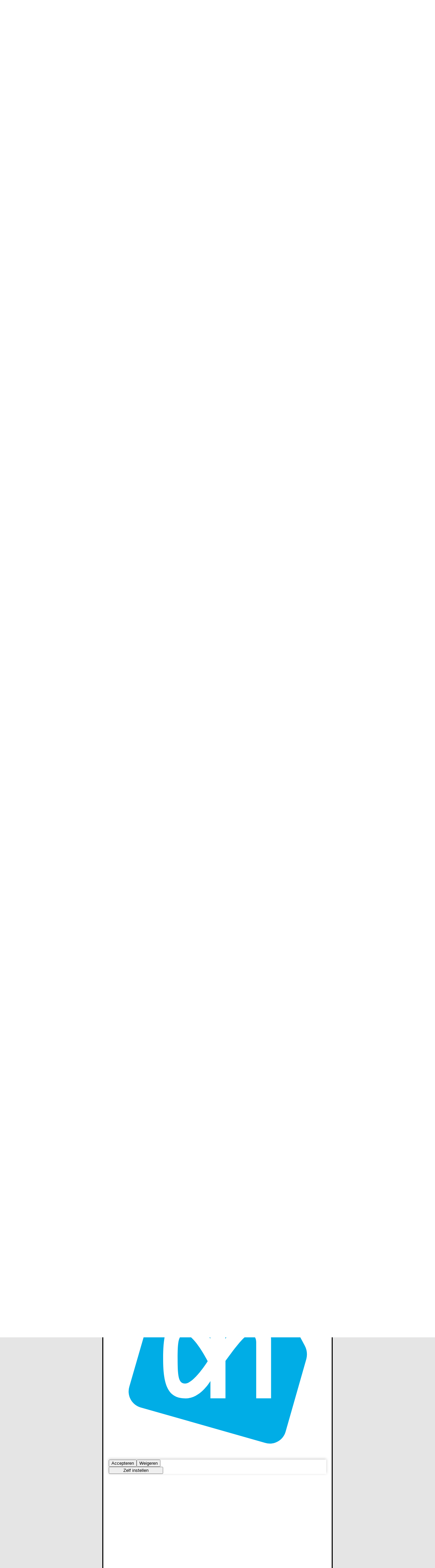

--- FILE ---
content_type: image/svg+xml
request_url: https://static.ah.nl/ah-static/images/ah-ui-bridge-components/logo/thuiswinkelwaarborg-business.svg
body_size: 96
content:
<svg xmlns="http://www.w3.org/2000/svg" viewBox="0 0 32.01 27.76"><path d="M16 0L0 9.24v18.52h32V9.24zm.86 26.05V19l5.86-3.38v10.43zm13.44 0h-5.87V14.6l5.87-3.39zm-28.59 0V11.21l5.86 3.39v11.45zm13.44 0H9.28V15.59L15.15 19zm-5-20.69L16 2l5.87 3.39L16 8.75zm11.73 8.75L16 17.49l-5.86-3.38L16 10.72zM8.43 6.35l5.86 3.38-5.86 3.39-5.87-3.39zm15.15 6.77l-5.87-3.39 5.87-3.38 5.86 3.38z" fill="#1e1e1e"/><path fill="#bdea18" d="M22.72 15.59l-5.86 3.38v7.08h5.86V15.59zm7.58-4.38l-5.87 3.39v11.45h5.87V11.21z"/><path fill="#fc3f4d" d="M1.71 26.05h5.87V14.6l-5.87-3.39v14.84zm7.57 0h5.87v-7.08l-5.87-3.38v10.46z"/><path fill="#fff" d="M10.14 5.36L16 8.75l5.87-3.39L16 1.97l-5.86 3.39zm-1.71.99L2.56 9.73l5.87 3.39 5.86-3.39-5.86-3.38zm15.15 6.77l5.86-3.39-5.86-3.38-5.87 3.38 5.87 3.39zm-13.44.99L16 17.49l5.87-3.38L16 10.72l-5.86 3.39z"/></svg>

--- FILE ---
content_type: application/javascript; charset=UTF-8
request_url: https://static.ah.nl/__assets/zoeken/assets/runtime.67287133.js
body_size: 1790
content:
(()=>{"use strict";var e={},t={};function r(n){var o=t[n];if(void 0!==o)return o.exports;var a=t[n]={id:n,loaded:!1,exports:{}};return e[n].call(a.exports,a,a.exports,r),a.loaded=!0,a.exports}r.m=e,r.amdO={},(()=>{var e=[];r.O=(t,n,o,a)=>{if(!n){var i=1/0;for(s=0;s<e.length;s++){for(var[n,o,a]=e[s],l=!0,u=0;u<n.length;u++)(!1&a||i>=a)&&Object.keys(r.O).every((e=>r.O[e](n[u])))?n.splice(u--,1):(l=!1,a<i&&(i=a));if(l){e.splice(s--,1);var d=o();void 0!==d&&(t=d)}}return t}a=a||0;for(var s=e.length;s>0&&e[s-1][2]>a;s--)e[s]=e[s-1];e[s]=[n,o,a]}})(),r.n=e=>{var t=e&&e.__esModule?()=>e.default:()=>e;return r.d(t,{a:t}),t},(()=>{var e,t=Object.getPrototypeOf?e=>Object.getPrototypeOf(e):e=>e.__proto__;r.t=function(n,o){if(1&o&&(n=this(n)),8&o)return n;if("object"===typeof n&&n){if(4&o&&n.__esModule)return n;if(16&o&&"function"===typeof n.then)return n}var a=Object.create(null);r.r(a);var i={};e=e||[null,t({}),t([]),t(t)];for(var l=2&o&&n;"object"==typeof l&&!~e.indexOf(l);l=t(l))Object.getOwnPropertyNames(l).forEach((e=>i[e]=()=>n[e]));return i.default=()=>n,r.d(a,i),a}})(),r.d=(e,t)=>{for(var n in t)r.o(t,n)&&!r.o(e,n)&&Object.defineProperty(e,n,{enumerable:!0,get:t[n]})},r.f={},r.e=e=>Promise.all(Object.keys(r.f).reduce(((t,n)=>(r.f[n](e,t),t)),[])),r.u=e=>e+"."+{294:"bf968180",638:"b76eaef5"}[e]+".chunk.js",r.miniCssF=e=>"styles.794a75b0.css",r.g=function(){if("object"===typeof globalThis)return globalThis;try{return this||new Function("return this")()}catch(e){if("object"===typeof window)return window}}(),r.o=(e,t)=>Object.prototype.hasOwnProperty.call(e,t),(()=>{var e={},t="ah-products-web:";r.l=(n,o,a,i)=>{if(e[n])e[n].push(o);else{var l,u;if(void 0!==a)for(var d=document.getElementsByTagName("script"),s=0;s<d.length;s++){var f=d[s];if(f.getAttribute("src")==n||f.getAttribute("data-webpack")==t+a){l=f;break}}l||(u=!0,(l=document.createElement("script")).charset="utf-8",l.timeout=120,r.nc&&l.setAttribute("nonce",r.nc),l.setAttribute("data-webpack",t+a),l.src=n),e[n]=[o];var c=(t,r)=>{l.onerror=l.onload=null,clearTimeout(p);var o=e[n];if(delete e[n],l.parentNode&&l.parentNode.removeChild(l),o&&o.forEach((e=>e(r))),t)return t(r)},p=setTimeout(c.bind(null,void 0,{type:"timeout",target:l}),12e4);l.onerror=c.bind(null,l.onerror),l.onload=c.bind(null,l.onload),u&&document.head.appendChild(l)}}})(),r.r=e=>{"undefined"!==typeof Symbol&&Symbol.toStringTag&&Object.defineProperty(e,Symbol.toStringTag,{value:"Module"}),Object.defineProperty(e,"__esModule",{value:!0})},r.nmd=e=>(e.paths=[],e.children||(e.children=[]),e),r.p="https://static.ah.nl/__assets/zoeken/assets/",(()=>{if("undefined"!==typeof document){var e=e=>new Promise(((t,n)=>{var o=r.miniCssF(e),a=r.p+o;if(((e,t)=>{for(var r=document.getElementsByTagName("link"),n=0;n<r.length;n++){var o=(i=r[n]).getAttribute("data-href")||i.getAttribute("href");if("stylesheet"===i.rel&&(o===e||o===t))return i}var a=document.getElementsByTagName("style");for(n=0;n<a.length;n++){var i;if((o=(i=a[n]).getAttribute("data-href"))===e||o===t)return i}})(o,a))return t();((e,t,n,o,a)=>{var i=document.createElement("link");i.rel="stylesheet",i.type="text/css",r.nc&&(i.nonce=r.nc),i.onerror=i.onload=r=>{if(i.onerror=i.onload=null,"load"===r.type)o();else{var n=r&&r.type,l=r&&r.target&&r.target.href||t,u=new Error("Loading CSS chunk "+e+" failed.\n("+n+": "+l+")");u.name="ChunkLoadError",u.code="CSS_CHUNK_LOAD_FAILED",u.type=n,u.request=l,i.parentNode&&i.parentNode.removeChild(i),a(u)}},i.href=t,n?n.parentNode.insertBefore(i,n.nextSibling):document.head.appendChild(i)})(e,a,null,t,n)})),t={121:0};r.f.miniCss=(r,n)=>{t[r]?n.push(t[r]):0!==t[r]&&{869:1}[r]&&n.push(t[r]=e(r).then((()=>{t[r]=0}),(e=>{throw delete t[r],e})))}}})(),(()=>{var e={121:0};r.f.j=(t,n)=>{var o=r.o(e,t)?e[t]:void 0;if(0!==o)if(o)n.push(o[2]);else if(/^(294|502|638|818)$/.test(t)){var a=new Promise(((r,n)=>o=e[t]=[r,n]));n.push(o[2]=a);var i=r.p+r.u(t),l=new Error;r.l(i,(n=>{if(r.o(e,t)&&(0!==(o=e[t])&&(e[t]=void 0),o)){var a=n&&("load"===n.type?"missing":n.type),i=n&&n.target&&n.target.src;l.message="Loading chunk "+t+" failed.\n("+a+": "+i+")",l.name="ChunkLoadError",l.type=a,l.request=i,o[1](l)}}),"chunk-"+t,t)}else e[t]=0},r.O.j=t=>0===e[t];var t=(t,n)=>{var o,a,[i,l,u]=n,d=0;if(i.some((t=>0!==e[t]))){for(o in l)r.o(l,o)&&(r.m[o]=l[o]);if(u)var s=u(r)}for(t&&t(n);d<i.length;d++)a=i[d],r.o(e,a)&&e[a]&&e[a][0](),e[a]=0;return r.O(s)},n=self.webpackChunkah_products_web=self.webpackChunkah_products_web||[];n.forEach(t.bind(null,0)),n.push=t.bind(null,n.push.bind(n))})()})();

--- FILE ---
content_type: image/svg+xml
request_url: https://static.ah.nl/ah-static/images/ah-ui-bridge-components/logo/pin.svg
body_size: 3699
content:
<svg xmlns="http://www.w3.org/2000/svg" viewBox="0 0 2426.49 1676.95"><defs><style>.pin-cls-1,.pin-cls-2{fill:#4a5ca2;fill-rule:evenodd}.pin-cls-2{fill:#fff}</style></defs><g id="Layer_2" data-name="Layer 2"><g id="Layer_1-2" data-name="Layer 1"><path class="pin-cls-1" d="M0 0h2426.49v1677H0z"/><path class="pin-cls-2" d="M1689.9 482.73a25.46 25.46 0 0025.53-25.4 25.42 25.42 0 00-25.43-25.49h-.14a25.45 25.45 0 100 50.89zm377.29 0a25.45 25.45 0 10-25.46-25.51v.07a25.46 25.46 0 0025.46 25.44zm96 0a25.45 25.45 0 10-25.46-25.43 25.44 25.44 0 0025.46 25.43zm94.34 0a25.45 25.45 0 10-25.53-25.46 25.53 25.53 0 0025.53 25.46zm96 0a25.45 25.45 0 10-25.46-25.44 25.46 25.46 0 0025.46 25.44zM180.66 862.09a25.49 25.49 0 10-25.37-25.54 25.57 25.57 0 0025.37 25.54zm1697.91-189.18a25.4 25.4 0 0025.43-25.33v-.12a25.45 25.45 0 00-50.9-.07v.07a25.33 25.33 0 0025.47 25.45zm188.62 0a25.45 25.45 0 10-25.46-25.45 25.47 25.47 0 0025.46 25.45zm96 0a25.35 25.35 0 0025.43-25.25v-.2a25.45 25.45 0 10-50.89-.07v.07a25.34 25.34 0 0025.46 25.45zm94.34 0a25.42 25.42 0 0025.47-25.38v-.07a25.5 25.5 0 10-25.6 25.45zm96 0a25.35 25.35 0 0025.47-25.25v-.2a25.46 25.46 0 10-25.46 25.45zm-475-96a25.39 25.39 0 10-25.44-25.37 25.44 25.44 0 0025.48 25.37zm188.62 0a25.42 25.42 0 10-1.63 0c.58.02 1.12.02 1.67 0zm96 0a25.41 25.41 0 10-25.41-25.41 25.41 25.41 0 0025.45 25.41zm94.34 0A25.41 25.41 0 102232 551.5a25.47 25.47 0 0025.53 25.41zm96 0a25.42 25.42 0 10-1.62 0q.85.03 1.66 0zm-569.31 0a25.41 25.41 0 10-25.43-25.49v.12a25.38 25.38 0 0025.47 25.37zm188.62 0a25.34 25.34 0 0025.44-25.23v-.14a25.34 25.34 0 00-25.24-25.45h-.2a25.46 25.46 0 00-25.46 25.44 25.44 25.44 0 0025.5 25.38zm-188.62 96a25.42 25.42 0 0025.46-25.38v-.07a25.45 25.45 0 10-50.89-.07v.07a25.33 25.33 0 0025.47 25.45zm188.62 0a25.3 25.3 0 0025.44-25.15v-.3a25.45 25.45 0 10-25.44 25.45zm284.69-382.26a25.45 25.45 0 10-25.54-25.5 25.49 25.49 0 0025.54 25.46zm0 94.34a25.49 25.49 0 10-25.49-25.44 25.45 25.45 0 0025.53 25.45zm-94.34-190.34a25.38 25.38 0 0025.43-25.33v-.12a25.45 25.45 0 10-25.43 25.45zm-565.87 235.53V481h-49.73v46.51h48.92v47.34h48.81v51h-48v47.08h-1402V429.77l1402 .41z"/><path class="pin-cls-1" d="M1263.76 672.91a25.34 25.34 0 0025.46-25.23v-.22a25.45 25.45 0 10-25.46 25.45zm141.54-47.08a25.49 25.49 0 10-25.46-25.45 25.38 25.38 0 0025.46 25.45zm-284.7 0a25.47 25.47 0 0025.54-25.41 25.46 25.46 0 10-25.54 25.45zm379-48.92a25.41 25.41 0 100-50.82 25.41 25.41 0 000 50.82zm-141.42 0a25.41 25.41 0 10-25.46-25.38 25.44 25.44 0 0025.41 25.38zm95.25-47.08a25.46 25.46 0 10-25.54-25.38 25.36 25.36 0 0025.49 25.38zm-283.87 0a25.37 25.37 0 0025.37-25.37 25.45 25.45 0 00-25.37-25.53 25.46 25.46 0 000 50.91zM1310.93 481a25.41 25.41 0 10-25.41-25.41 25.41 25.41 0 0025.41 25.41zm-469.46 0a25.41 25.41 0 10-25.37-25.45A25.38 25.38 0 00841.47 481z"/><path class="pin-cls-2" d="M1645.28 625.83a25.47 25.47 0 0025.54-25.41 25.45 25.45 0 10-25.54 25.45zm-48.81-47.59A25.45 25.45 0 101571 552.8a25.44 25.44 0 0025.47 25.44zm.81-97.24a25.47 25.47 0 0025.54-25.38v-.07a25.46 25.46 0 00-25.53-25.37 25.41 25.41 0 000 50.82zm-.81 191.91a25.45 25.45 0 10-25.47-25.45 25.39 25.39 0 0025.46 25.45z"/><path class="pin-cls-1" d="M1597.28 625.83a25.47 25.47 0 0025.54-25.41 25.49 25.49 0 10-25.54 25.45z"/><path class="pin-cls-2" d="M1547.55 529.83a25.46 25.46 0 10-25.46-25.38 25.54 25.54 0 0025.46 25.38z"/><path class="pin-cls-1" d="M1548.47 672.91a25.35 25.35 0 0025.44-25.25v-.2a25.49 25.49 0 10-25.44 25.45zm-.92-191.91a25.41 25.41 0 10-25.46-25.45 25.56 25.56 0 0025.46 25.45z"/><path class="pin-cls-2" d="M2068.5 192.91a25.45 25.45 0 10-25.62-25.44 25.52 25.52 0 0025.62 25.44z"/><path class="pin-cls-2" d="M206.1 285.27v551.4h-50.81v-551.4l.07-3.15C155 206.92 220.94 141.76 298.29 142h1771.88v50.9H295.48c-48.83.33-89.12 44.85-89.21 90.36l-.17 2zM78 957.69a25.5 25.5 0 10-25.45-25.54A25.52 25.52 0 0078 957.69z"/><path class="pin-cls-2" d="M128.5 957.69a25.5 25.5 0 10-25.44-25.54 25.5 25.5 0 0025.44 25.54z"/><path class="pin-cls-2" d="M178.17 957.69a25.5 25.5 0 10-25.45-25.54 25.5 25.5 0 0025.45 25.54z"/><path class="pin-cls-2" d="M228.73 957.69a25.5 25.5 0 10-25.61-25.54 25.49 25.49 0 0025.61 25.54z"/><path class="pin-cls-2" d="M278.73 957.69a25.5 25.5 0 10-25.44-25.54 25.59 25.59 0 0025.44 25.54z"/><path class="pin-cls-2" d="M329.21 957.69a25.5 25.5 0 10-25.45-25.54 25.52 25.52 0 0025.45 25.54z"/><path class="pin-cls-2" d="M378.87 957.69a25.5 25.5 0 10-25.44-25.54 25.51 25.51 0 0025.44 25.54z"/><path class="pin-cls-2" d="M429.36 957.69a25.5 25.5 0 10-25.44-25.54 25.52 25.52 0 0025.44 25.54z"/><path class="pin-cls-2" d="M479 957.69a25.5 25.5 0 10-25.54-25.54A25.51 25.51 0 00479 957.69z"/><path class="pin-cls-2" d="M510.68 992.85a25.5 25.5 0 00.13-51h-.13a25.38 25.38 0 00-25.44 25.32v.12a25.49 25.49 0 0025.44 25.56z"/><path class="pin-cls-2" d="M544.43 1027.08a25.45 25.45 0 10-25.43-25.45 25.46 25.46 0 0025.43 25.45z"/><path class="pin-cls-2" d="M576.92 1062.64a25.44 25.44 0 10-25.37-25.46 25.47 25.47 0 0025.37 25.46z"/><path class="pin-cls-2" d="M542.77 1098.2a25.45 25.45 0 10-25.45-25.47 25.4 25.4 0 0025.45 25.47z"/><path class="pin-cls-2" d="M508.61 1133.77a25.46 25.46 0 10-25.54-25.39 25.47 25.47 0 0025.54 25.39z"/><path class="pin-cls-2" d="M474.29 1169.42a25.41 25.41 0 0025.37-25.42v-.09a25.37 25.37 0 00-50.74-.12v.12a25.4 25.4 0 0025.37 25.51z"/><path class="pin-cls-2" d="M425.46 1169.42a25.4 25.4 0 0025.37-25.42v-.12a25.41 25.41 0 10-25.37 25.54z"/><path class="pin-cls-2" d="M376.21 1169.42a25.4 25.4 0 0025.37-25.42v-.12a25.37 25.37 0 10-25.37 25.54z"/><path class="pin-cls-2" d="M327.47 1169.42a25.45 25.45 0 10-25.47-25.59v.05a25.49 25.49 0 0025.44 25.54z"/><path class="pin-cls-2" d="M277.4 1169.42a25.46 25.46 0 10-25.48-25.42 25.45 25.45 0 0025.48 25.45z"/><path class="pin-cls-2" d="M228.16 1169.42a25.46 25.46 0 10-24.63-24.64 25.54 25.54 0 0024.63 24.64z"/><path class="pin-cls-2" d="M152.72 932.16h50.91v380.17h-50.91V932.16zm174.75 405.71a25.45 25.45 0 10.08-50.89h-.08a25.45 25.45 0 000 50.89z"/><path class="pin-cls-2" d="M277.4 1337.87a25.37 25.37 0 0025.44-25.32v-.11a25.38 25.38 0 00-25.33-25.44h-.11a25.39 25.39 0 00-25.4 25.32v.12a25.4 25.4 0 0025.4 25.43z"/><path class="pin-cls-2" d="M228.16 1337.87a25.46 25.46 0 10-25.39-25.52 25.46 25.46 0 0025.39 25.52z"/><path class="pin-cls-2" d="M178.17 1337.87a25.42 25.42 0 10-25.45-25.43 25.41 25.41 0 0025.45 25.43z"/><path class="pin-cls-2" d="M128.09 1337.87a25.42 25.42 0 10-25.45-25.43 25.38 25.38 0 0025.45 25.43z"/><path class="pin-cls-2" d="M78.86 1337.87a25.39 25.39 0 10-.12 0zm642.73-380.18a25.5 25.5 0 10-25.37-25.54 25.6 25.6 0 0025.37 25.54z"/><path class="pin-cls-2" d="M772.08 957.69a25.5 25.5 0 10-25.38-25.54 25.47 25.47 0 0025.38 25.54z"/><path class="pin-cls-2" d="M821.82 957.69a25.5 25.5 0 10-25.53-25.54 25.51 25.51 0 0025.53 25.54z"/><path class="pin-cls-2" d="M872.22 957.69a25.5 25.5 0 10-25.37-25.54 25.54 25.54 0 0025.37 25.54z"/><path class="pin-cls-2" d="M922.38 957.69a25.5 25.5 0 10-25.53-25.54 25.53 25.53 0 0025.53 25.54zm-126.09-25.53h50.82v380.17h-50.82V932.16zM921 1337.87a25.34 25.34 0 0025.45-25.24v-.19a25.37 25.37 0 10-25.54 25.43z"/><path class="pin-cls-2" d="M871.89 1337.87A25.45 25.45 0 00872 1287h-.07a25.33 25.33 0 00-25.44 25.24v.22a25.34 25.34 0 0025.4 25.41z"/><path class="pin-cls-2" d="M821.82 1337.87a25.37 25.37 0 0025.37-25.37v-.06a25.38 25.38 0 00-25.31-25.44h-.06a25.46 25.46 0 000 50.89z"/><path class="pin-cls-2" d="M771.74 1337.87a25.45 25.45 0 10-25.45-25.55v.12a25.4 25.4 0 0025.45 25.43z"/><path class="pin-cls-2" d="M722.51 1337.87a25.37 25.37 0 0025.37-25.37v-.06a25.38 25.38 0 00-50.74-1.63v1.63a25.32 25.32 0 0025.37 25.43zm349.18-380.18A25.51 25.51 0 101047 933a25.55 25.55 0 0024.69 24.69z"/><path class="pin-cls-2" d="M1122.35 957.69a25.5 25.5 0 10-25.54-25.54 25.52 25.52 0 0025.54 25.54z"/><path class="pin-cls-2" d="M1172.09 957.69a25.5 25.5 0 10-25.54-25.54 25.57 25.57 0 0025.54 25.54z"/><path class="pin-cls-2" d="M1222.58 957.69a25.5 25.5 0 10-25.38-25.54 25.5 25.5 0 0025.38 25.54z"/><path class="pin-cls-2" d="M1146.55 932.16h50.91v380.17h-50.91V932.16z"/><path class="pin-cls-2" d="M1222.14 1337.87a25.46 25.46 0 10-25.37-25.55v.12a25.35 25.35 0 0025.25 25.43z"/><path class="pin-cls-2" d="M1172.09 1337.87a25.45 25.45 0 10-25.54-25.49v.06a25.47 25.47 0 0025.54 25.43z"/><path class="pin-cls-2" d="M1121.92 1337.87a25.42 25.42 0 10-25.44-25.43 25.38 25.38 0 0025.44 25.43z"/><path class="pin-cls-2" d="M1072.6 1337.87a25.4 25.4 0 0025.45-25.34v-.09a25.4 25.4 0 00-25.33-25.46h-.12a25.39 25.39 0 00-25.45 25.34v.12a25.39 25.39 0 0025.45 25.43zM1491 957.69a25.5 25.5 0 10-25.46-25.54 25.58 25.58 0 0025.46 25.54z"/><path class="pin-cls-2" d="M1541.57 957.69a25.51 25.51 0 10-24.68-24.69 25.54 25.54 0 0024.68 24.69z"/><path class="pin-cls-2" d="M1591.4 957.69a25.5 25.5 0 10-25.61-25.54 25.51 25.51 0 0025.61 25.54z"/><path class="pin-cls-2" d="M1641.89 957.69a25.5 25.5 0 10-25.46-25.54 25.54 25.54 0 0025.46 25.54z"/><path class="pin-cls-2" d="M1692.13 957.69a25.5 25.5 0 10-25.52-25.52 25.58 25.58 0 0025.52 25.52zm-126.33-25.53h51v380.17h-51V932.16z"/><path class="pin-cls-2" d="M1591.4 1337.87a25.45 25.45 0 00.08-50.89h-.08a25.47 25.47 0 00-25.61 25.33v.13a25.48 25.48 0 0025.53 25.43z"/><path class="pin-cls-2" d="M1541.25 1337.87a25.45 25.45 0 10-25.54-25.49v.06a25.47 25.47 0 0025.54 25.43zm-287.77-341.62a25.5 25.5 0 10-25.48-25.54 25.51 25.51 0 0025.44 25.54z"/><path class="pin-cls-2" d="M1286 1034a25.5 25.5 0 100-51 25.5 25.5 0 000 51z"/><path class="pin-cls-2" d="M1318.66 1071.68a25.5 25.5 0 0025.54-25.46 25.5 25.5 0 10-25.54 25.46z"/><path class="pin-cls-2" d="M1349.49 1109.41a25.46 25.46 0 00.16-50.92h-.16a25.38 25.38 0 00-25.46 25.3v.16a25.48 25.48 0 0025.46 25.46z"/><path class="pin-cls-2" d="M1381.25 1147.12a25.46 25.46 0 10-25.46-25.46 25.59 25.59 0 0025.46 25.46z"/><path class="pin-cls-2" d="M1413.91 1184.92a25.5 25.5 0 10-25.54-25.54 25.58 25.58 0 0025.54 25.54z"/><path class="pin-cls-2" d="M1445.67 1222.63a25.49 25.49 0 10-25.67-25.53 25.54 25.54 0 0025.67 25.53z"/><path class="pin-cls-2" d="M1477.23 1260.27a25.07 25.07 0 10-25.43-25.46 25.51 25.51 0 0025.43 25.46z"/><path class="pin-cls-2" d="M1509.08 1298.83a25.46 25.46 0 10-.15 0zm-837.06 39a25.45 25.45 0 00.07-50.89H672a25.45 25.45 0 000 50.89zm1585.51-570.49a25.49 25.49 0 10-25.53-25.52 25.52 25.52 0 0025.53 25.52z"/><path class="pin-cls-2" d="M205.69 1408.52a25.41 25.41 0 00-50.82 0c0 70.88 59.44 113.81 130.24 115.89h1854.51c77.69.16 143.5-64.92 143.25-140.11l.11-3.14V740.31h-51v642.82c-.18 45.53-40.53 90-89.44 90.36H285.61v.19c-44.76-1.9-79-20.25-80-65.15h.08zM2353.53 371.06a11.53 11.53 0 100-23.06 11.4 11.4 0 00-11.45 11.33v.2a11.43 11.43 0 0011.45 11.53zm0-94.34a11.57 11.57 0 0011.61-11.53 11.5 11.5 0 00-11.54-11.44h-.07a11.33 11.33 0 00-11.45 11.2v.24a11.38 11.38 0 0011.45 11.53zm0-96a11.49 11.49 0 100-23 11.49 11.49 0 000 23zm-96 0A11.49 11.49 0 102246 169.2a11.48 11.48 0 0011.53 11.53zm96-97.33a11.53 11.53 0 100-23.05 11.34 11.34 0 00-11.45 11.24v.29a11.39 11.39 0 0011.45 11.53zm-96 0a11.53 11.53 0 00.08-23.05h-.08A11.46 11.46 0 002246 71.72v.16a11.5 11.5 0 0011.53 11.52zm-94.34 0a11.53 11.53 0 10-11.45-11.63v.11a11.48 11.48 0 0011.45 11.53zm-93 0a11.38 11.38 0 0011.43-11.3v-.22a11.33 11.33 0 00-11.12-11.53h-.31a11.38 11.38 0 00-11.45 11.32v.21a11.44 11.44 0 0011.43 11.53zm-96 0a11.52 11.52 0 0011.53-11.48 11.45 11.45 0 00-11.38-11.53h-.15a11.4 11.4 0 00-11.53 11.29v.24a11.46 11.46 0 0011.51 11.49zm-94.35 0a11.5 11.5 0 0011.53-11.48A11.44 11.44 0 001880 60.35h-.16a11.5 11.5 0 00-11.53 11.48 11.57 11.57 0 0011.51 11.57zm-93 0A11.43 11.43 0 001798.25 72a.49.49 0 000-.12 11.44 11.44 0 10-11.42 11.52zm-96 0A11.45 11.45 0 001702.26 72v-.09a11.5 11.5 0 10-23 0 11.52 11.52 0 0011.49 11.52zm-94.33 0A11.5 11.5 0 001608 71.94v-.06a11.44 11.44 0 00-11.35-11.53h-.16a11.5 11.5 0 00-11.53 11.48 11.55 11.55 0 0011.51 11.57zm-93 0A11.52 11.52 0 001515 71.92a11.54 11.54 0 10-11.53 11.52zm-96 0A11.42 11.42 0 001418.88 72v-.12a11.37 11.37 0 00-11.43-11.53 11.53 11.53 0 000 23.05zm-94.37 0a11.49 11.49 0 0011.53-11.46v-.06a11.43 11.43 0 00-11.34-11.53h-.19a11.53 11.53 0 000 23.05zm-93.83 0a11.48 11.48 0 0011.45-11.51 11.43 11.43 0 00-11.32-11.53h-.13a11.53 11.53 0 000 23.05zm-96.08 0a11.53 11.53 0 10-11.61-11.52 11.54 11.54 0 0011.55 11.53zm-94.25 0a11.49 11.49 0 0011.44-11.52 11.44 11.44 0 10-11.44 11.52zm-92.85 0a11.49 11.49 0 0011.44-11.52 11.44 11.44 0 00-11.33-11.53h-.11a11.49 11.49 0 00-11.53 11.48 11.54 11.54 0 0011.47 11.58zm-92 0a11.53 11.53 0 10-11.53-11.52 11.55 11.55 0 0011.45 11.53zm-189.95 0a11.49 11.49 0 0011.44-11.52 11.43 11.43 0 00-11.32-11.53h-.12a11.58 11.58 0 00-11.68 11.48 11.63 11.63 0 0011.6 11.58zm-92.92 0a11.53 11.53 0 00.05-23.05h-.05a11.45 11.45 0 00-11.53 11.37v.16a11.5 11.5 0 0011.45 11.53zm-96.33 0a11.53 11.53 0 10-11.44-11.64v.12a11.47 11.47 0 0011.33 11.53zM369 83.4A11.43 11.43 0 00380.46 72v-.13A11.49 11.49 0 10369 83.4zm-94.1 0a11.54 11.54 0 00.9-23.07 9.73 9.73 0 00-1.08 0 11.54 11.54 0 00.18 23.06zm-92.9 0a11.5 11.5 0 0011.5-11.47v-.05a11.44 11.44 0 00-11.35-11.53H182a11.42 11.42 0 00-11.44 11.41v.12A11.48 11.48 0 00182 83.4zm-98.33 0A11.42 11.42 0 0095 71.93v-.05a11.36 11.36 0 00-11.2-11.53h-.17a11.53 11.53 0 000 23.05zm0 94.26a11.49 11.49 0 00.07-23h-.07a11.57 11.57 0 00-11.6 11.53 11.5 11.5 0 0011.58 11.47zm667-94.26a11.49 11.49 0 0011.53-11.46v-.06a11.45 11.45 0 00-11.37-11.53h-.16a11.42 11.42 0 00-11.44 11.41v.12a11.48 11.48 0 0011.46 11.52zm-667 192.08a11.57 11.57 0 000-23.14 11.57 11.57 0 100 23.14zm0 94.17a11.44 11.44 0 00.11-22.88h-.11a11.5 11.5 0 00-11.6 11.4 11.49 11.49 0 0011.58 11.48zm0 97.83A11.41 11.41 0 0095 456a11.39 11.39 0 00-11.34-11.44 11.49 11.49 0 100 23zm0 94.27A11.5 11.5 0 0095 550.15a11.46 11.46 0 00-11.35-11.45 11.53 11.53 0 100 23zm0 97.65a11.48 11.48 0 00.16-23h-.16a11.51 11.51 0 00-11.6 11.43v.17a11.49 11.49 0 0011.58 11.4zm0 94.35A11.35 11.35 0 0095 742.42v-.11a11.43 11.43 0 00-11.3-11.53h-.07a11.57 11.57 0 00-11.6 11.53 11.5 11.5 0 0011.62 11.44zm0 94.43a11.57 11.57 0 000-23.13 11.57 11.57 0 100 23.13zm2269.88 762.54a11.58 11.58 0 0011.61-11.53 11.56 11.56 0 00-11.61-11.45 11.38 11.38 0 00-11.45 11.3v.15a11.4 11.4 0 0011.43 11.53zm-96 0a11.26 11.26 0 10-11.53-11.54 11.55 11.55 0 0011.53 11.54zm96-97.25a11.57 11.57 0 100-23.14 11.45 11.45 0 00-11.45 11.45v.16a11.44 11.44 0 0011.43 11.53zm-96 0a11.57 11.57 0 10-11.55-11.55 11.6 11.6 0 0011.55 11.55zm96-93a11.57 11.57 0 000-23.14 11.57 11.57 0 000 23.14zm0-97.33a11.57 11.57 0 100-23.13 11.57 11.57 0 000 23.13zm0-93a11.53 11.53 0 100-23.06 11.38 11.38 0 00-11.45 11.3v.16a11.45 11.45 0 0011.43 11.56zm0-97.42a11.48 11.48 0 10-11.45-11.43 11.31 11.31 0 0011.43 11.39zm0-94.26a11.56 11.56 0 0011.61-11.53 11.57 11.57 0 00-11.61-11.5 11.38 11.38 0 00-11.45 11.32v.18a11.39 11.39 0 0011.43 11.49zm0-93.09a11.49 11.49 0 0011.59-11.37v-.05a11.62 11.62 0 00-11.61-11.53 11.44 11.44 0 00-11.45 11.43v.1a11.31 11.31 0 0011.45 11.38zm0-97.15a11.57 11.57 0 100-23.13 11.43 11.43 0 00-11.45 11.42v.09a11.47 11.47 0 0011.43 11.58zm0-94.43a11.51 11.51 0 0011.61-11.42 11.57 11.57 0 00-11.61-11.53 11.39 11.39 0 00-11.45 11.32v.21a11.32 11.32 0 0011.43 11.38zm-2178 857a11.58 11.58 0 0011.61-11.53 11.53 11.53 0 10-11.61 11.54zm-95.92 0a11.6 11.6 0 0011.68-11.51 11.59 11.59 0 00-11.68-11.45 11.5 11.5 0 000 23z"/><path class="pin-cls-2" d="M175.52 1513.47a11.58 11.58 0 10-11-11 11.62 11.62 0 0011 11zm-95.92 0a11.57 11.57 0 10-11.35-11.53 11.51 11.51 0 0011.35 11.53zm0-93.53a11.52 11.52 0 000-23 11.46 11.46 0 00-11.35 11.58 11.37 11.37 0 0011.35 11.42zm286.76 190.78a11.51 11.51 0 0011.6-11.43v-.11a11.52 11.52 0 10-11.6 11.54zm-95.84 0a11.58 11.58 0 0011.61-11.53 11.55 11.55 0 10-11.61 11.54zm285.1 0a11.43 11.43 0 0011.44-11.42v-.12a11.49 11.49 0 10-11.45 11.54zm-95.83 0a11.44 11.44 0 0011.44-11.42v-.12a11.42 11.42 0 00-11.44-11.45 11.5 11.5 0 100 23zm286.67 0a11.38 11.38 0 0011.44-11.31v-.23a11.36 11.36 0 00-11.27-11.45h-.17a11.5 11.5 0 000 23zm-95.83 0a11.5 11.5 0 10-11.49-11.5 11.56 11.56 0 0011.49 11.5zm283.27 0a11.5 11.5 0 10-11.44-11.54 11.55 11.55 0 0011.44 11.54zm-95.91 0a11.52 11.52 0 0011.61-11.43v-.11a11.5 11.5 0 00-11.6-11.45 11.5 11.5 0 100 23zm283.52 0a11.44 11.44 0 0011.49-11.42v-.12a11.41 11.41 0 00-11.38-11.45h-.06a11.35 11.35 0 00-11.44 11.26v.19a11.39 11.39 0 0011.39 11.54zm-96.08 0a11.52 11.52 0 0011.61-11.43v-.11a11.51 11.51 0 00-11.56-11.45 11.5 11.5 0 000 23zm283 0a11.5 11.5 0 10-11.6-11.59 11.53 11.53 0 0011.62 11.59zm-96.08 0a11.5 11.5 0 10-11.6-11.54 11.56 11.56 0 0011.62 11.54zm284.6 0a11.51 11.51 0 101.09-23H1497a11.4 11.4 0 00-11.43 11.35v.1a11.41 11.41 0 0011.3 11.53zm-95.91 0a11.5 11.5 0 000-23 11.52 11.52 0 00-11.61 11.4 11.55 11.55 0 0011.56 11.54zm286.25 0a11.51 11.51 0 001.1-23h-1.1a11.39 11.39 0 00-11.42 11.35v.1a11.4 11.4 0 0011.29 11.53zm-95.91 0a11.5 11.5 0 10-11.67-11.54 11.55 11.55 0 0011.69 11.54zm284.53 0a11.45 11.45 0 0011.53-11.38v-.16a11.45 11.45 0 00-11.45-11.45h-.08a11.41 11.41 0 00-11.45 11.38v.07a11.44 11.44 0 0011.47 11.54zm-96 0a11.51 11.51 0 101.09-23h-1.09a11.39 11.39 0 00-11.43 11.35v.1a11.41 11.41 0 0011.3 11.53zm286.42 0a11.45 11.45 0 0011.46-11.43v-.11a11.43 11.43 0 00-11.41-11.45 11.44 11.44 0 00-11.53 11.35v.1a11.49 11.49 0 0011.43 11.54zm-96.08 0a11.58 11.58 0 0011.61-11.53 11.55 11.55 0 00-11.61-11.45 11.5 11.5 0 000 23zm191.18 0a11.58 11.58 0 0011.61-11.53 11.28 11.28 0 10-11.61 11.54z"/></g></g></svg>